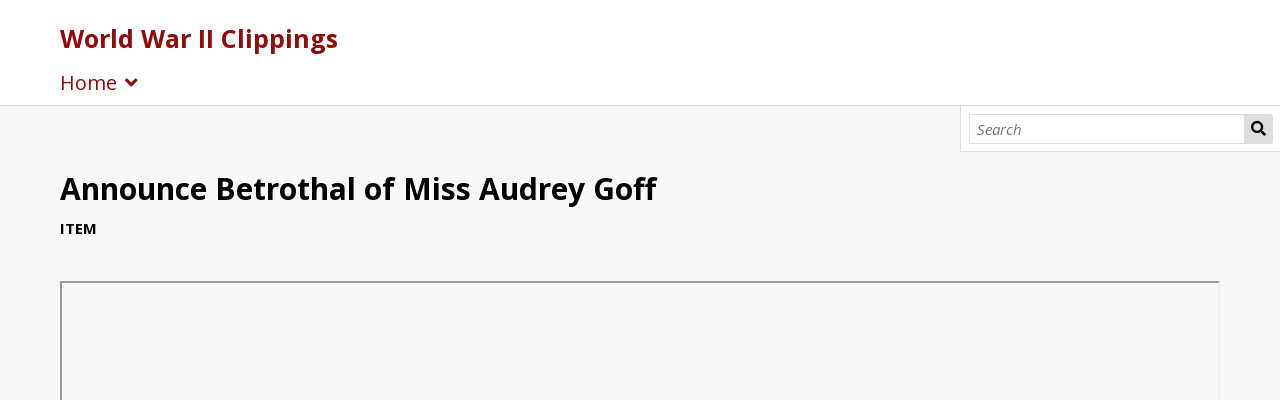

--- FILE ---
content_type: text/html; charset=UTF-8
request_url: https://omeka-s.bapl.org/s/wwii/item/36266
body_size: 4055
content:
<!DOCTYPE html><html lang="en-US">    <head>
        <meta charset="utf-8">
<meta property="og&#x3A;type" content="website">
<meta property="og&#x3A;site_name" content="World&#x20;War&#x20;II&#x20;Clippings">
<meta property="og&#x3A;title" content="Announce&#x20;Betrothal&#x20;of&#x20;Miss&#x20;Audrey&#x20;Goff">
<meta property="og&#x3A;url" content="https&#x3A;&#x2F;&#x2F;omeka-s.bapl.org&#x2F;s&#x2F;wwii&#x2F;item&#x2F;36266">
<meta property="og&#x3A;description" content="Clipping&#x20;extracted&#x20;from&#x20;The&#x20;Bethlehem&#x20;globe-times&#x20;pertaining&#x20;to&#x20;WWII&#x20;military&#x20;personnel&#x20;from&#x20;the&#x20;Lehigh&#x20;Valley,&#x20;part&#x20;of&#x20;the&#x20;BAPL&#x20;WWII&#x20;Newspaper&#x20;Clipping&#x20;Collection.">
<meta property="og&#x3A;image" content="https&#x3A;&#x2F;&#x2F;omeka-s.bapl.org&#x2F;files&#x2F;large&#x2F;b4422b515985a6649e1fc49c507136d309896d8e.jpg">
<meta name="viewport" content="width&#x3D;device-width,&#x20;initial-scale&#x3D;1">        <title>Announce Betrothal of Miss Audrey Goff · World War II Clippings · Bethlehem Area Public Library</title>        <link href="&#x2F;application&#x2F;asset&#x2F;vendor&#x2F;chosen-js&#x2F;chosen.css&#x3F;v&#x3D;4.1.0" media="screen" rel="stylesheet" type="text&#x2F;css">
<link rel="icon">
<link href="&#x2F;&#x2F;fonts.googleapis.com&#x2F;css&#x3F;family&#x3D;Open&#x2B;Sans&#x3A;400,400italic,600,600italic,700italic,700" media="screen" rel="stylesheet" type="text&#x2F;css">
<link href="&#x2F;application&#x2F;asset&#x2F;css&#x2F;iconfonts.css&#x3F;v&#x3D;4.1.0" media="screen" rel="stylesheet" type="text&#x2F;css">
<link href="&#x2F;themes&#x2F;default&#x2F;asset&#x2F;css&#x2F;style.css&#x3F;v&#x3D;1.8.0" media="screen" rel="stylesheet" type="text&#x2F;css">
<link href="&#x2F;application&#x2F;asset&#x2F;css&#x2F;resource-page-blocks.css&#x3F;v&#x3D;4.1.0" media="screen" rel="stylesheet" type="text&#x2F;css">
<link href="&#x2F;modules&#x2F;MetadataBrowse&#x2F;asset&#x2F;css&#x2F;metadata-browse.css&#x3F;v&#x3D;1.6.0" media="screen" rel="stylesheet" type="text&#x2F;css">
<link href="https&#x3A;&#x2F;&#x2F;omeka-s.bapl.org&#x2F;oembed&#x3F;url&#x3D;https&#x3A;&#x2F;&#x2F;omeka-s.bapl.org&#x2F;s&#x2F;wwii&#x2F;item&#x2F;36266" rel="alternate" type="application&#x2F;json&#x2B;oembed" title="Announce&#x20;Betrothal&#x20;of&#x20;Miss&#x20;Audrey&#x20;Goff">
<link href="&#x2F;modules&#x2F;AdvancedSearch&#x2F;asset&#x2F;css&#x2F;search.css&#x3F;v&#x3D;3.4.46" media="screen" rel="stylesheet" type="text&#x2F;css">
<link href="&#x2F;s&#x2F;wwii&#x2F;css-editor" media="screen" rel="stylesheet" type="text&#x2F;css">                <script  src="https&#x3A;&#x2F;&#x2F;code.jquery.com&#x2F;jquery-3.6.2.min.js"></script>
<script  src="&#x2F;modules&#x2F;AdvancedSearch&#x2F;asset&#x2F;js&#x2F;global.js&#x3F;v&#x3D;3.4.46"></script>
<script  src="&#x2F;themes&#x2F;default&#x2F;asset&#x2F;js&#x2F;default.js&#x3F;v&#x3D;1.8.0"></script>
<script >
    //<!--
    
Omeka.jsTranslate = function(str) {
    var jsTranslations = {"Something went wrong":"Something went wrong","Make private":"Make private","Make public":"Make public","Expand":"Expand","Collapse":"Collapse","You have unsaved changes.":"You have unsaved changes.","Restore item set":"Restore item set","Close icon set":"Close icon set","Open icon set":"Open icon set","[Untitled]":"[Untitled]","Failed loading resource template from API":"Failed loading resource template from API","Restore property":"Restore property","There are no available pages.":"There are no available pages.","Please enter a valid language tag":"Please enter a valid language tag","Title":"Title","Description":"Description","Unknown block layout":"Unknown block layout","Required field must be completed":"Required field must be completed","Automatic mapping of empty values":"Automatic mapping of empty values","Available":"Available","Enabled":"Enabled","Find":"Find","Find resources\u2026":"Find resources\u2026","Processing\u2026":"Processing\u2026","Try to map automatically the metadata and the properties that are not mapped yet with the fields of the index":"Try to map automatically the metadata and the properties that are not mapped yet with the fields of the index","[Edit below]":"[Edit below]","Remove mapping":"Remove mapping","A facet must have a name.":"A facet must have a name.","A column must have a name.":"A column must have a name.","A column must have a property.":"A column must have a property.","Error fetching browse markup.":"Error fetching browse markup.","Error fetching facet markup.":"Error fetching facet markup.","Error fetching category markup.":"Error fetching category markup.","Cannot show all. The result set is likely too large.":"Cannot show all. The result set is likely too large.","Loading results\u2026":"Loading results\u2026"};
    return (str in jsTranslations) ? jsTranslations[str] : str;
};
    //-->
</script>
<script  defer="defer" src="&#x2F;modules&#x2F;AdvancedSearch&#x2F;asset&#x2F;vendor&#x2F;jquery-autocomplete&#x2F;jquery.autocomplete.min.js&#x3F;v&#x3D;3.4.46"></script>
<script  defer="defer" src="&#x2F;application&#x2F;asset&#x2F;vendor&#x2F;chosen-js&#x2F;chosen.jquery.min.js&#x3F;v&#x3D;4.1.0"></script>
<script  defer="defer" src="&#x2F;modules&#x2F;AdvancedSearch&#x2F;asset&#x2F;js&#x2F;search.js&#x3F;v&#x3D;3.4.46"></script>        
        <style>
            
            .banner {
                height: ;
                align-items: center;
            }
                            @media screen and (max-width:640px) {
                    .banner {
                        height: ;
                    }
                }
                    </style>
    </head>

    <body class="item&#x20;resource&#x20;show&#x20;body-truncate-fade">        <a id="skipnav" href="#content">Skip to main content</a>
                <header>
            <h1 class="site-title">
                <a href="/s/wwii">
                                    World War II Clippings                                </a>
            </h1>
            <div id="search">
                
<form action="/s/wwii/index/search" id="search-form">
    <input type="text" name="fulltext_search" value=""
        placeholder="Search"
        aria-label="Search">
    <button type="submit">Search</button>
</form>
            </div>

            <nav>
            <ul class="navigation">
    <li>
        <a href="&#x2F;s&#x2F;wwii&#x2F;page&#x2F;wwii_welcome">Home</a>
        <ul>
            <li>
                <a href="&#x2F;s&#x2F;wwii&#x2F;item">Browse</a>
            </li>
            <li>
                <a href="&#x2F;s&#x2F;wwii&#x2F;page&#x2F;Index">Index</a>
            </li>
            <li>
                <a href="&#x2F;s&#x2F;wwii&#x2F;page&#x2F;wwii_exhibits">Exhibits</a>
                <ul>
                    <li>
                        <a href="&#x2F;s&#x2F;wwii&#x2F;page&#x2F;wwwii_exhibit_thomaslynch">Fighter Pilot, Col. Thomas J. Lynch of Catasauqua, PA</a>
                    </li>
                    <li>
                        <a href="&#x2F;s&#x2F;wwii&#x2F;page&#x2F;wwwii_exhibit_anthonycarcione">Fighter Pilot, 1st Lt. Anthony Carcione of Bethlehem, PA</a>
                    </li>
                    <li>
                        <a href="&#x2F;s&#x2F;wwii&#x2F;page&#x2F;wwwii_exhibit_adeleforeman">Army Nurse, Lt. Adele Foreman of Bethlehem, PA</a>
                    </li>
                    <li>
                        <a href="&#x2F;s&#x2F;wwii&#x2F;page&#x2F;wwwii_exhibit_deathmarch">Bataan &quot;Death March&quot; Survivors</a>
                    </li>
                    <li>
                        <a href="&#x2F;s&#x2F;wwii&#x2F;page&#x2F;wwwii_exhibit_eugenefarris">U. S. S. Indianapolis Seaman 1st Class, Eugene Farris of Bethlehem, PA</a>
                    </li>
                    <li>
                        <a href="&#x2F;s&#x2F;wwii&#x2F;page&#x2F;wwwii_exhibit_meetingsoverseas">Friends and neighbors meet &quot;Over there&quot;</a>
                    </li>
                    <li>
                        <a href="&#x2F;s&#x2F;wwii&#x2F;page&#x2F;wwwii_exhibit_baplemployees">Bethlehem Area Public Library Employees</a>
                    </li>
                    <li>
                        <a href="&#x2F;s&#x2F;wwii&#x2F;page&#x2F;wartimeweddings">War Time Weddings</a>
                    </li>
                </ul>
            </li>
        </ul>
    </li>
</ul>            </nav>
        </header>
                <div id="content" role="main">
            <h2><span class="title">Announce Betrothal of Miss Audrey Goff</span></h2><h3>Item</h3>
<div class="media-embeds">
        <div class="media-render file"><iframe src="https://omeka-s.bapl.org/files/original/b4422b515985a6649e1fc49c507136d309896d8e.pdf" style="width: 100%; height: 600px;" allowfullscreen></iframe></div>    </div>

<dl>
    <div class="property">
        <dt>
        Title                </dt>
                        <dd class="value" lang="">
                        <span class="value-content">Announce Betrothal of Miss Audrey Goff</span>
                                            </dd>
            </div>
    <div class="property">
        <dt>
        Date Created                </dt>
                        <dd class="value" lang="">
                        <span class="value-content">1942-09-29</span>
                                            </dd>
            </div>
    <div class="property">
        <dt>
        Subject                </dt>
                        <dd class="value" lang="">
                        <span class="value-content">World War II</span>
                                    <a class="metadata-browse-link" href="&#x2F;s&#x2F;wwii&#x2F;item&#x3F;Search&#x3D;&amp;property&#x25;5B0&#x25;5D&#x25;5Bproperty&#x25;5D&#x3D;3&amp;property&#x25;5B0&#x25;5D&#x25;5Btype&#x25;5D&#x3D;eq&amp;property&#x25;5B0&#x25;5D&#x25;5Btext&#x25;5D&#x3D;World&#x25;20War&#x25;20II">See all items with this value</a>        </dd>
                        <dd class="value" lang="">
                        <span class="value-content">Bethlehem (Pa.)</span>
                                    <a class="metadata-browse-link" href="&#x2F;s&#x2F;wwii&#x2F;item&#x3F;Search&#x3D;&amp;property&#x25;5B0&#x25;5D&#x25;5Bproperty&#x25;5D&#x3D;3&amp;property&#x25;5B0&#x25;5D&#x25;5Btype&#x25;5D&#x3D;eq&amp;property&#x25;5B0&#x25;5D&#x25;5Btext&#x25;5D&#x3D;Bethlehem&#x25;20&#x28;Pa.&#x29;">See all items with this value</a>        </dd>
                        <dd class="value" lang="">
                        <span class="value-content">Military Personnel</span>
                                    <a class="metadata-browse-link" href="&#x2F;s&#x2F;wwii&#x2F;item&#x3F;Search&#x3D;&amp;property&#x25;5B0&#x25;5D&#x25;5Bproperty&#x25;5D&#x3D;3&amp;property&#x25;5B0&#x25;5D&#x25;5Btype&#x25;5D&#x3D;eq&amp;property&#x25;5B0&#x25;5D&#x25;5Btext&#x25;5D&#x3D;Military&#x25;20Personnel">See all items with this value</a>        </dd>
                        <dd class="value" lang="">
                        <span class="value-content">Lang, Jerome</span>
                                    <a class="metadata-browse-link" href="&#x2F;s&#x2F;wwii&#x2F;item&#x3F;Search&#x3D;&amp;property&#x25;5B0&#x25;5D&#x25;5Bproperty&#x25;5D&#x3D;3&amp;property&#x25;5B0&#x25;5D&#x25;5Btype&#x25;5D&#x3D;eq&amp;property&#x25;5B0&#x25;5D&#x25;5Btext&#x25;5D&#x3D;Lang,&#x25;20Jerome">See all items with this value</a>        </dd>
            </div>
    <div class="property">
        <dt>
        Temporal Coverage                </dt>
                        <dd class="value" lang="">
                        <span class="value-content">World War, 1939-1945</span>
                                    <a class="metadata-browse-link" href="&#x2F;s&#x2F;wwii&#x2F;item&#x3F;Search&#x3D;&amp;property&#x25;5B0&#x25;5D&#x25;5Bproperty&#x25;5D&#x3D;41&amp;property&#x25;5B0&#x25;5D&#x25;5Btype&#x25;5D&#x3D;eq&amp;property&#x25;5B0&#x25;5D&#x25;5Btext&#x25;5D&#x3D;World&#x25;20War,&#x25;201939-1945">See all items with this value</a>        </dd>
            </div>
    <div class="property">
        <dt>
        Spatial Coverage                </dt>
                        <dd class="value" lang="">
                        <span class="value-content">Bethlehem (Pa.)</span>
                                    <a class="metadata-browse-link" href="&#x2F;s&#x2F;wwii&#x2F;item&#x3F;Search&#x3D;&amp;property&#x25;5B0&#x25;5D&#x25;5Bproperty&#x25;5D&#x3D;40&amp;property&#x25;5B0&#x25;5D&#x25;5Btype&#x25;5D&#x3D;eq&amp;property&#x25;5B0&#x25;5D&#x25;5Btext&#x25;5D&#x3D;Bethlehem&#x25;20&#x28;Pa.&#x29;">See all items with this value</a>        </dd>
            </div>
    <div class="property">
        <dt>
        Creator                </dt>
                        <dd class="value" lang="">
                        <span class="value-content">The Bethlehem globe-times. (Bethlehem, Pa.) 1925-1977</span>
                                            </dd>
            </div>
    <div class="property">
        <dt>
        Identifier                </dt>
                        <dd class="value" lang="">
                        <span class="value-content">ww2-7444</span>
                                            </dd>
            </div>
    <div class="property">
        <dt>
        Description                </dt>
                        <dd class="value" lang="">
                        <span class="value-content">Clipping extracted from The Bethlehem globe-times pertaining to WWII military personnel from the Lehigh Valley, part of the BAPL WWII Newspaper Clipping Collection.</span>
                                            </dd>
            </div>
    <div class="property">
        <dt>
        Digital Format                </dt>
                        <dd class="value" lang="">
                        <span class="value-content">application/pdf</span>
                                            </dd>
                        <dd class="value" lang="">
                        <span class="value-content">Clipping</span>
                                            </dd>
            </div>
    <div class="property">
        <dt>
        Language                </dt>
                        <dd class="value" lang="">
                        <span class="value-content">English</span>
                                            </dd>
            </div>
    <div class="property">
        <dt>
        Publisher                </dt>
                        <dd class="value" lang="">
                        <span class="value-content">Bethlehem Area Public Library</span>
                                            </dd>
            </div>
    <div class="property">
        <dt>
        Contributor                </dt>
                        <dd class="value" lang="">
                        <span class="value-content">Entries added in 2013 funded in part with Federal Library Services and Technology Act (LSTA) funds from the Institute of Museum and Library Services, administered by the Office of Commonwealth Libraries.</span>
                                            </dd>
            </div>
    <div class="property">
        <dt>
        Date Submitted                </dt>
                        <dd class="value" lang="">
                        <span class="value-content">2013-04-01</span>
                                            </dd>
            </div>
    <div class="property">
        <dt>
        Type                </dt>
                        <dd class="value" lang="">
                        <span class="value-content">Text</span>
                                            </dd>
            </div>
</dl>
<dl class="item-sets">
    <div class="property">
        <dt>Item sets</dt>
                <dd class="value">
            <a href="/s/wwii/item-set/23458">World War II Newspaper Clippings</a>
        </dd>
            </div>
</dl>
<dl class="media-list">
    <div class="property">
        <dt>Media</dt>
                <dd class="value"><a class="resource-link" href="&#x2F;s&#x2F;wwii&#x2F;media&#x2F;36316"><img src="https&#x3A;&#x2F;&#x2F;omeka-s.bapl.org&#x2F;files&#x2F;square&#x2F;b4422b515985a6649e1fc49c507136d309896d8e.jpg" alt=""><span class="resource-name">https://omeka.bapl.org/files/original/1/6412/langjerome_19420929.pdf</span></a></dd>
            </div>
</dl>
<script type="application/ld+json">{"@context":"https:\/\/omeka-s.bapl.org\/api-context","@id":"https:\/\/omeka-s.bapl.org\/api\/items\/36266","@type":["o:Item","dctype:Text"],"o:id":36266,"o:is_public":true,"o:owner":{"@id":"https:\/\/omeka-s.bapl.org\/api\/users\/2","o:id":2},"o:resource_class":{"@id":"https:\/\/omeka-s.bapl.org\/api\/resource_classes\/31","o:id":31},"o:resource_template":{"@id":"https:\/\/omeka-s.bapl.org\/api\/resource_templates\/6","o:id":6},"o:thumbnail":null,"o:title":"Announce Betrothal of Miss Audrey Goff","thumbnail_display_urls":{"large":"https:\/\/omeka-s.bapl.org\/files\/large\/b4422b515985a6649e1fc49c507136d309896d8e.jpg","medium":"https:\/\/omeka-s.bapl.org\/files\/medium\/b4422b515985a6649e1fc49c507136d309896d8e.jpg","square":"https:\/\/omeka-s.bapl.org\/files\/square\/b4422b515985a6649e1fc49c507136d309896d8e.jpg"},"o:created":{"@value":"2019-07-01T23:33:01+00:00","@type":"http:\/\/www.w3.org\/2001\/XMLSchema#dateTime"},"o:modified":{"@value":"2022-05-04T20:05:30+00:00","@type":"http:\/\/www.w3.org\/2001\/XMLSchema#dateTime"},"o:primary_media":{"@id":"https:\/\/omeka-s.bapl.org\/api\/media\/36316","o:id":36316},"o:media":[{"@id":"https:\/\/omeka-s.bapl.org\/api\/media\/36316","o:id":36316}],"o:item_set":[{"@id":"https:\/\/omeka-s.bapl.org\/api\/item_sets\/23458","o:id":23458}],"o:site":[{"@id":"https:\/\/omeka-s.bapl.org\/api\/sites\/3","o:id":3}],"dcterms:title":[{"type":"literal","property_id":1,"property_label":"Title","is_public":true,"@value":"Announce Betrothal of Miss Audrey Goff"}],"dcterms:created":[{"type":"literal","property_id":20,"property_label":"Date Created","is_public":true,"@value":"1942-09-29"}],"dcterms:subject":[{"type":"literal","property_id":3,"property_label":"Subject","is_public":true,"@value":"World War II"},{"type":"literal","property_id":3,"property_label":"Subject","is_public":true,"@value":"Bethlehem (Pa.)"},{"type":"literal","property_id":3,"property_label":"Subject","is_public":true,"@value":"Military Personnel"},{"type":"literal","property_id":3,"property_label":"Subject","is_public":true,"@value":"Lang, Jerome"}],"dcterms:temporal":[{"type":"literal","property_id":41,"property_label":"Temporal Coverage","is_public":true,"@value":"World War, 1939-1945"}],"dcterms:spatial":[{"type":"literal","property_id":40,"property_label":"Spatial Coverage","is_public":true,"@value":"Bethlehem (Pa.)"}],"dcterms:creator":[{"type":"literal","property_id":2,"property_label":"Creator","is_public":true,"@value":"The Bethlehem globe-times. (Bethlehem, Pa.) 1925-1977"}],"dcterms:identifier":[{"type":"literal","property_id":10,"property_label":"Identifier","is_public":true,"@value":"ww2-7444"}],"dcterms:description":[{"type":"literal","property_id":4,"property_label":"Description","is_public":true,"@value":"Clipping extracted from The Bethlehem globe-times pertaining to WWII military personnel from the Lehigh Valley, part of the BAPL WWII Newspaper Clipping Collection."}],"dcterms:format":[{"type":"literal","property_id":9,"property_label":"Format","is_public":true,"@value":"application\/pdf"},{"type":"literal","property_id":9,"property_label":"Format","is_public":true,"@value":"Clipping"}],"dcterms:language":[{"type":"literal","property_id":12,"property_label":"Language","is_public":true,"@value":"English"}],"dcterms:publisher":[{"type":"literal","property_id":5,"property_label":"Publisher","is_public":true,"@value":"Bethlehem Area Public Library"}],"dcterms:contributor":[{"type":"literal","property_id":6,"property_label":"Contributor","is_public":true,"@value":"Entries added in 2013 funded in part with Federal Library Services and Technology Act (LSTA) funds from the Institute of Museum and Library Services, administered by the Office of Commonwealth Libraries."}],"dcterms:dateSubmitted":[{"type":"literal","property_id":45,"property_label":"Date Submitted","is_public":true,"@value":"2013-04-01"}],"dcterms:type":[{"type":"literal","property_id":8,"property_label":"Type","is_public":true,"@value":"Text"}]}</script>        </div>
        <footer>
                            Powered by Omeka S                    </footer>
    </body>
</html>
